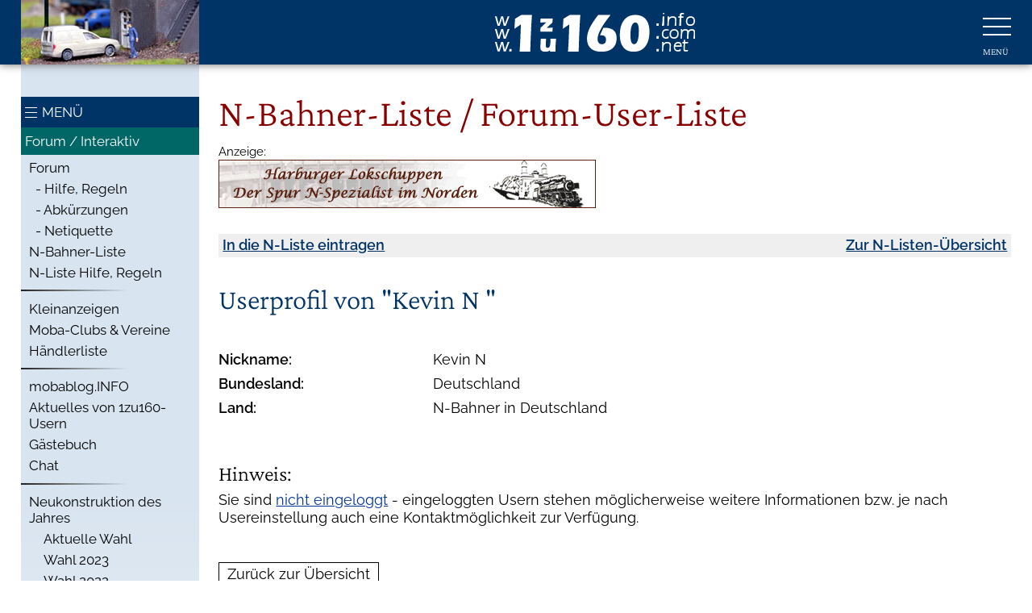

--- FILE ---
content_type: text/css
request_url: https://www.1zu160.net/1zu160_23a.css
body_size: 1699
content:
@charset "utf-8";

/* raleway-regular - latin-ext_latin */
@font-face {
  font-family: 'Raleway';
  font-style: normal;
  font-weight: 400;
  src: local(''),
       url('/fonts/raleway-v22-latin-ext_latin-regular.woff2') format('woff2'), /* Super Modern Browsers */
       url('/fonts/raleway-v22-latin-ext_latin-regular.woff') format('woff'), /* Modern Browsers */
       url('/fonts/raleway-v22-latin-ext_latin-regular.ttf') format('truetype'); /* Safari, Android, iOS */
  font-display: swap;	   
}
/* raleway-600 - latin-ext_latin */
@font-face {
  font-family: 'Raleway';
  font-style: bold;
  font-weight: 600;
  src: local(''),
       url('/fonts/raleway-v22-latin-ext_latin-600.woff2') format('woff2'), /* Super Modern Browsers */
       url('/fonts/raleway-v22-latin-ext_latin-600.woff') format('woff'), /* Modern Browsers */
       url('/fonts/raleway-v22-latin-ext_latin-600.ttf') format('truetype'); /* Safari, Android, iOS */
  font-display: swap;	   
}
/* crimson-pro-300 - latin-ext_latin */
@font-face {
  font-family: 'Crimson Pro';
  font-style: normal;
  font-weight: 300;
  src: local(''),
       url('/fonts/crimson-pro-v17-latin-ext_latin-300.woff2') format('woff2'), /* Super Modern Browsers */
       url('/fonts/crimson-pro-v17-latin-ext_latin-300.woff') format('woff'), /* Modern Browsers */
       url('/fonts/crimson-pro-v17-latin-ext_latin-300.ttf') format('truetype'); /* Safari, Android, iOS */
  font-display: swap;	   
}

#nav_icon::after {
    content: "MENÜ";
    font-size: 12px; 
    color: #fff; 
    transition: 0.4s;
}
input, .input {  /* für iOS */
	color:#000;
}
.nullpx {
	height:0 !important;
	min-height:0 !important;
	overflow:hidden;
}
.sub1, .nullpx, li.active a {
	transition:0.2s;
}
#navi ul.haupt li.active ul.nullpx li a {
    color: #066 !important;
}
table .forlink a {
	hyphens: auto;
}